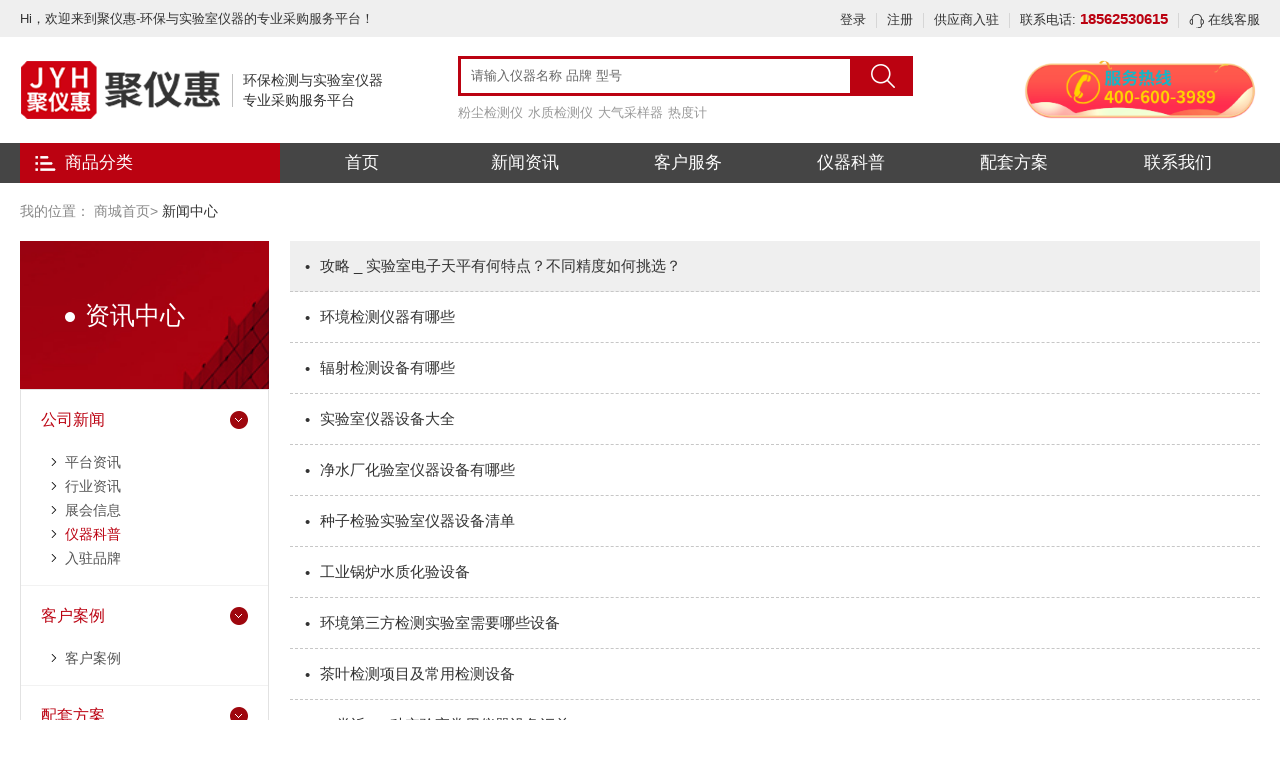

--- FILE ---
content_type: text/html; charset=utf-8
request_url: https://ju1718.com/news/36.html
body_size: 13337
content:
<!DOCTYPE html>
<html>
<head>
    <meta charset="utf-8" />
<meta http-equiv="X-UA-Compatible" content="IE=edge,Chrome=1">
<meta http-equiv="Content-Type" content="text/html; charset=utf-8" />
<title>试验室仪器科普-环保与实验室仪器的百科知识平台_聚仪惠</title>
<meta name="keywords" content="聚仪惠,实验室仪器,环保仪器,仪器商城,仪器平台" />
<meta name="description" content="" />
<link rel="stylesheet" type="text/css" href="/static/layui/css/layui.css" />
<link rel="stylesheet" type="text/css" href="/static/css/swiper.min.css" />
<link rel="stylesheet" type="text/css" href="/static/css/css.css?v=1.3" />


<script src="/static/js/jquery.min.js" type="text/javascript" charset="utf-8"></script>
<script src="/static/js/swiper.min.js" type="text/javascript" charset="utf-8"></script>
<script src="/static/js/common.js" type="text/javascript" charset="utf-8"></script>


<script src="/static/js/fromcommon.js" type="text/javascript" charset="utf-8"></script>
<script src="/static/js/tools.js" type="text/javascript" charset="utf-8"></script>
<script type="text/javascript">
    // borwserRedirect
    (function browserRedirect(){
        var sUserAgent = navigator.userAgent.toLowerCase();
        var bIsIpad = sUserAgent.match(/ipad/i) == 'ipad';
        var bIsIphone = sUserAgent.match(/iphone os/i) == 'iphone os';
        var bIsMidp = sUserAgent.match(/midp/i) == 'midp';
        var bIsUc7 = sUserAgent.match(/rv:1.2.3.4/i) == 'rv:1.2.3.4';
        var bIsUc = sUserAgent.match(/ucweb/i) == 'web';
        var bIsCE = sUserAgent.match(/windows ce/i) == 'windows ce';
        var bIsWM = sUserAgent.match(/windows mobile/i) == 'windows mobile';
        var bIsAndroid = sUserAgent.match(/android/i) == 'android';
        if(bIsIpad || bIsIphone || bIsMidp || bIsUc7 || bIsUc || bIsCE || bIsWM || bIsAndroid ){
            var url = window.location.href;
            if(url.indexOf('www')>=0){
                url = url.replace('www','m');
                window.location.href = url;
            }
            else{
                window.location.href = 'https://m.ju18718.com';
            }

        }
    })();
</script>
    

</head>
<body>
<script>
    var login =0;
</script>
<script src="/static/layui/layui.js" type="text/javascript" charset="utf-8"></script>
    <!--header-->
<header>
    <div class="head-top">
        <div class="w clearfix">
            <a href="/">Hi，欢迎来到聚仪惠-环保与实验室仪器的专业采购服务平台！</a>
            <div class="head-top-right">
                <a href="/login.html">登录</a>
                    <a href="/register.html">注册</a>
                    

                <a href="/join.html" target="">供应商入驻</a>
                <a href="tel:18562530615">联系电话: <strong>18562530615</strong></a>
                <a href="https://tb.53kf.com/code/client/1d47df6f516a5569105a7b9b5bcb7e772/7" target="_blank"><i><img src="/static/images/zxkf.png"/></i> 在线客服</a>
            </div>
        </div>
    </div>
    <div class="head">
        <div class="w clearfix">
            <div class="logo">
                <a href="/">
                    <img src="https://www.ju1718.com/uploadfiles/site/img/20210806/610cad5e567ed.png" alt="聚仪惠logo1" />
                    <div class="logot">
                        <span>环保检测与实验室仪器<br/>专业采购服务平台</span>
                    </div>
                </a>
            </div>

            <div class="fixedmenu">全部商品分类</div>

            <div class="search_box clearfix">
                <div class="main">
                    <div class="head_search">
                        <form method="get" action="/search.html">
                            <input type="text" name="word" id="word" placeholder="请输入仪器名称 品牌 型号 "  value="" class="head_search2">
                            <button type="submit" class="head_search1"></button>
                        </form>
                    </div>

                    <!--关键词-->
                    <div class="search_kw">
                        <a href="/goods.html?word=粉尘检测仪" title="">粉尘检测仪</a><a href="/goods.html?word=水质检测仪" title="">水质检测仪</a><a href="/goods.html?word=大气采样器" title="">大气采样器</a><a href="/goods.html?word=热度计" title="">热度计</a>                    </div>
                </div>
            </div>

            <div class="adv1">
                <a href="/register.html" target="_blank"><img src="/uploadfiles/site/img/20220402/6247af80520c2.gif" /></a>
            </div>

            <div class="head-other">
                <a href="tel:18562530615"><i><img src="/static/images/tel.png"/></i> 服务热线：<strong>18562530615</strong></a>
                <a href="#"><i><img src="/static/images/zxkf.png"/></i> 在线客服</a>
            </div>
        </div>
    </div>
    <div class="nav">
        <div class="w">
            <div class="main clearfix">
                <div class="navmenu">
                    <div class="tit">商品分类</div>
                    <!--下拉-->
                    <div class="menulist">
                        <ul>
                            <li>
                                    <!--左侧一级-->
                                    <div class="nav-item">
                                        <a href="/goods/f6.html" title="">水　　　　污水　　　废水</a>&nbsp;

                                    </div>

                                    <!--右侧二级-->

                                    <div class="nav-warp">
                                        <div class="nav-li">
                                                <div class="t1"><a href="/goods/s7.html" title="">有机物综合指标</a></div>
                                                <div class="t2">
                                                    <a href="/goods/c10.html" title="">COD消解器</a><a href="/goods/c11.html" title="">石墨消解器</a><a href="/goods/c12.html" title="">微波消解仪</a><a href="/goods/c14.html" title="">COD测定仪</a><a href="/goods/c15.html" title="">氨氮测定仪</a><a href="/goods/c16.html" title="">总磷测定仪</a><a href="/goods/c17.html" title="">总氮测定仪</a><a href="/goods/c18.html" title="">红外测油仪</a><a href="/goods/c19.html" title="">常规多参数检测仪</a><a href="/goods/c20.html" title="">BOD测定仪</a><a href="/goods/c21.html" title="">多参数水质分析仪</a><a href="/goods/c22.html" title="">溶解氧仪</a>                                                </div>
                                            </div><div class="nav-li">
                                                <div class="t1"><a href="/goods/s8.html" title="">理化/消毒剂指标</a></div>
                                                <div class="t2">
                                                    <a href="/goods/c24.html" title="">色度仪</a><a href="/goods/c25.html" title="">污泥浓度计</a><a href="/goods/c26.html" title="">悬浮物测定仪</a><a href="/goods/c27.html" title="">PH/ORP测定仪</a><a href="/goods/c28.html" title="">TDS/电导率测定仪</a><a href="/goods/c29.html" title="">余氯/总氯/二氧化氯分析仪</a><a href="/goods/c30.html" title="">臭氧分析仪</a><a href="/goods/c31.html" title="">TOC总有机碳</a><a href="/goods/c780.html" title="">浊度计</a><a href="/goods/c781.html" title="">便携式多参数测定仪</a><a href="/goods/c782.html" title="">在线理化指标</a>                                                </div>
                                            </div><div class="nav-li">
                                                <div class="t1"><a href="/goods/s9.html" title="">水质采样器</a></div>
                                                <div class="t2">
                                                    <a href="/goods/c33.html" title="">水质采样器</a><a href="/goods/c34.html" title="">便携式水样抽滤装置</a>                                                </div>
                                            </div><div class="nav-li">
                                                <div class="t1"><a href="/goods/s40.html" title="">金属/无机非金属/配套</a></div>
                                                <div class="t2">
                                                    <a href="/goods/c70.html" title="">流速流量仪</a><a href="/goods/c71.html" title="">塞氏盘</a><a href="/goods/c72.html" title="">金属指标</a><a href="/goods/c73.html" title="">无机非金属指标</a><a href="/goods/c74.html" title="">水质快速检测箱</a><a href="/goods/c75.html" title="">配套仪器</a>                                                </div>
                                            </div><div class="nav-li">
                                                <div class="t1"><a href="/goods/s42.html" title="">在线仪器</a></div>
                                                <div class="t2">
                                                    <a href="/goods/c76.html" title="">COD/氨氮/总磷/总氮在线监测仪</a><a href="/goods/c77.html" title="">重金属在线监测仪 </a><a href="/goods/c78.html" title="">在线理化指标</a><a href="/goods/c79.html" title="">在线无机非金属</a><a href="/goods/c80.html" title="">河道式浮标监测系统</a><a href="/goods/c81.html" title="">在线微生物检测仪</a>                                                </div>
                                            </div>

                                    </div>
                                </li><li>
                                    <!--左侧一级-->
                                    <div class="nav-item">
                                        <a href="/goods/f47.html" title="">空气　　　废气　　　大气污染源</a>&nbsp;

                                    </div>

                                    <!--右侧二级-->

                                    <div class="nav-warp">
                                        <div class="nav-li">
                                                <div class="t1"><a href="/goods/s48.html" title="">环境监测仪器</a></div>
                                                <div class="t2">
                                                    <a href="/goods/c49.html" title="">环境大气采样器</a><a href="/goods/c82.html" title="">环境颗粒物采样器</a><a href="/goods/c84.html" title="">大气颗粒物综合采样器</a><a href="/goods/c83.html" title="">重金属/氟化物采样器</a><a href="/goods/c85.html" title="">挥发性有机物采样器</a><a href="/goods/c114.html" title="">油气回收检测仪</a><a href="/goods/c86.html" title="">降水降尘采样器</a><a href="/goods/c758.html" title="">便携式总烃/甲烷和非甲烷总烃监测仪</a><a href="/goods/c769.html" title="">氢火焰离子化检测仪</a>                                                </div>
                                            </div><div class="nav-li">
                                                <div class="t1"><a href="/goods/s87.html" title="">固定污染源检测仪器</a></div>
                                                <div class="t2">
                                                    <a href="/goods/c88.html" title="">烟尘烟气测试仪</a><a href="/goods/c647.html" title="">烟尘烟气直读检测仪</a><a href="/goods/c89.html" title="">烟气综合分析仪</a><a href="/goods/c614.html" title="">烟气采样器</a><a href="/goods/c91.html" title="">林格曼黑度计</a><a href="/goods/c615.html" title="">真空箱气袋采样器</a><a href="/goods/c616.html" title="">烟气含湿量</a><a href="/goods/c617.html" title="">烟气流速测试仪</a><a href="/goods/c618.html" title="">烟气汞采样器</a><a href="/goods/c571.html" title="">二噁英采样器</a><a href="/goods/c92.html" title="">配套采样枪/预处理设备</a>                                                </div>
                                            </div><div class="nav-li">
                                                <div class="t1"><a href="/goods/s93.html" title="">流量校准仪器</a></div>
                                                <div class="t2">
                                                    <a href="/goods/c94.html" title="">皂膜流量计</a><a href="/goods/c95.html" title="">孔口流量计</a><a href="/goods/c96.html" title="">综合流量校准仪</a><a href="/goods/c620.html" title="">干式气体流量计</a>                                                </div>
                                            </div><div class="nav-li">
                                                <div class="t1"><a href="/goods/s97.html" title="">油烟/恶臭检测仪</a></div>
                                                <div class="t2">
                                                    <a href="/goods/c98.html" title="">油烟快速检测仪</a><a href="/goods/c621.html" title="">恶臭气体分析仪</a><a href="/goods/c622.html" title="">恶臭气体采样器</a>                                                </div>
                                            </div><div class="nav-li">
                                                <div class="t1"><a href="/goods/s102.html" title="">气体发生器</a></div>
                                                <div class="t2">
                                                    <a href="/goods/c103.html" title="">空气发生器</a><a href="/goods/c104.html" title="">氢气发生器</a><a href="/goods/c105.html" title="">氮气发生器</a><a href="/goods/c106.html" title="">氮氢空一体机</a><a href="/goods/c623.html" title="">空压机</a>                                                </div>
                                            </div><div class="nav-li">
                                                <div class="t1"><a href="/goods/s108.html" title="">机动车检测仪器</a></div>
                                                <div class="t2">
                                                    <a href="/goods/c624.html" title="">烟度计</a><a href="/goods/c111.html" title="">黑烟识别器</a><a href="/goods/c109.html" title="">尾气检测仪</a><a href="/goods/c112.html" title="">机动车性能检测仪</a>                                                </div>
                                            </div><div class="nav-li">
                                                <div class="t1"><a href="/goods/s113.html" title="">其他仪器</a></div>
                                                <div class="t2">
                                                    <a href="/goods/c115.html" title="">移动电源</a><a href="/goods/c626.html" title="">环境采样器耗材/配件</a><a href="/goods/c116.html" title="">动态气体配气仪</a><a href="/goods/c117.html" title="">粉尘采样器检定装置</a><a href="/goods/c118.html" title="">雨量计</a>                                                </div>
                                            </div>

                                    </div>
                                </li><li>
                                    <!--左侧一级-->
                                    <div class="nav-item">
                                        <a href="/goods/f60.html" title="">土壤　　　固废</a>&nbsp;

                                    </div>

                                    <!--右侧二级-->

                                    <div class="nav-warp">
                                        <div class="nav-li">
                                                <div class="t1"><a href="/goods/s120.html" title="">土壤前处理设备</a></div>
                                                <div class="t2">
                                                    <a href="/goods/c121.html" title="">土壤/污泥采样器</a><a href="/goods/c122.html" title="">球磨机</a><a href="/goods/c775.html" title="">研磨仪</a><a href="/goods/c776.html" title="">粉碎机</a><a href="/goods/c777.html" title="">振动筛</a><a href="/goods/c124.html" title="">土壤消解</a><a href="/goods/c125.html" title="">土壤干燥</a><a href="/goods/c126.html" title="">土壤溶液混合器</a><a href="/goods/c487.html" title="">控温消煮炉</a>                                                </div>
                                            </div><div class="nav-li">
                                                <div class="t1"><a href="/goods/s127.html" title="">土壤养分检测仪</a></div>
                                                <div class="t2">
                                                    <a href="/goods/c128.html" title="">便携式土壤养分速测仪</a><a href="/goods/c129.html" title="">多通道土壤养分速测仪</a><a href="/goods/c130.html" title="">高智能土肥检测仪</a><a href="/goods/c131.html" title="">土壤有机碳检测仪</a>                                                </div>
                                            </div><div class="nav-li">
                                                <div class="t1"><a href="/goods/s132.html" title="">土壤墒情检测仪</a></div>
                                                <div class="t2">
                                                    <a href="/goods/c134.html" title="">土壤水分检测仪</a><a href="/goods/c135.html" title="">多功能土壤检测仪</a><a href="/goods/c137.html" title="">土壤张力计</a><a href="/goods/c139.html" title="">土壤酸度检测仪</a><a href="/goods/c140.html" title="">土壤温度检测仪</a><a href="/goods/c141.html" title="">土壤盐分检测仪</a><a href="/goods/c143.html" title="">土壤氧化还原电位仪</a><a href="/goods/c145.html" title="">土壤硬度/紧实度检测仪</a><a href="/goods/c147.html" title="">土壤重金属检测仪</a>                                                </div>
                                            </div><div class="nav-li">
                                                <div class="t1"><a href="/goods/s148.html" title="">土壤物理学设备</a></div>
                                                <div class="t2">
                                                    <a href="/goods/c149.html" title="">土壤液塑限联合测定仪</a><a href="/goods/c150.html" title="">土壤无核密度仪</a><a href="/goods/c151.html" title="">地基承载力现场检测仪</a><a href="/goods/c152.html" title="">土壤相对密度仪</a><a href="/goods/c153.html" title="">土壤贯入阻力仪</a><a href="/goods/c154.html" title="">土壤电阻率仪</a><a href="/goods/c155.html" title="">土壤热特性分析仪</a><a href="/goods/c156.html" title="">土壤容重测定仪</a><a href="/goods/c157.html" title="">土壤渗透仪</a><a href="/goods/c158.html" title="">土壤膨胀仪</a><a href="/goods/c159.html" title="">土壤电导率仪</a>                                                </div>
                                            </div><div class="nav-li">
                                                <div class="t1"><a href="/goods/s160.html" title="">土壤分析仪器</a></div>
                                                <div class="t2">
                                                    <a href="/goods/c161.html" title="">离子色谱仪</a><a href="/goods/c162.html" title="">离子色谱柱</a><a href="/goods/c164.html" title="">电感耦合等离子发射光谱仪</a><a href="/goods/c166.html" title="">自记录土壤含氧量测定仪</a><a href="/goods/c168.html" title="">土壤团粒结构分析仪</a>                                                </div>
                                            </div><div class="nav-li">
                                                <div class="t1"><a href="/goods/s497.html" title="">智慧农业物联网系统</a></div>
                                                <div class="t2">
                                                    <a href="/goods/c498.html" title="">智慧农业监控系统</a><a href="/goods/c499.html" title="">水肥一体化智能控制系统</a><a href="/goods/c500.html" title="">农业物联网综合管理系统</a><a href="/goods/c501.html" title="">叶片图像分析仪</a>                                                </div>
                                            </div>

                                    </div>
                                </li><li>
                                    <!--左侧一级-->
                                    <div class="nav-item">
                                        <a href="/goods/f672.html" title="">噪声　　　振动　　　辐射</a>&nbsp;

                                    </div>

                                    <!--右侧二级-->

                                    <div class="nav-warp">
                                        <div class="nav-li">
                                                <div class="t1"><a href="/goods/s673.html" title="">声级计</a></div>
                                                <div class="t2">
                                                    <a href="/goods/c674.html" title="">噪声检测仪</a><a href="/goods/c676.html" title="">防爆噪声检测仪</a><a href="/goods/c677.html" title="">个人声暴露计</a><a href="/goods/c678.html" title="">声级校准器</a>                                                </div>
                                            </div><div class="nav-li">
                                                <div class="t1"><a href="/goods/s675.html" title="">振动检测仪</a></div>
                                                <div class="t2">
                                                    <a href="/goods/c679.html" title="">振动检测仪</a><a href="/goods/c680.html" title="">手传振动检测仪</a><a href="/goods/c681.html" title="">振动校准器</a>                                                </div>
                                            </div><div class="nav-li">
                                                <div class="t1"><a href="/goods/s682.html" title="">电离辐射检测仪</a></div>
                                                <div class="t2">
                                                    <a href="/goods/c683.html" title="">个人剂量报警仪</a><a href="/goods/c684.html" title="">хγ辐射检测仪</a><a href="/goods/c685.html" title="">表面αβ检测仪</a><a href="/goods/c686.html" title="">测氡仪</a><a href="/goods/c691.html" title="">低本底αβ测量仪</a><a href="/goods/c692.html" title="">微波漏能检测仪</a><a href="/goods/c693.html" title="">场强仪</a><a href="/goods/c694.html" title="">便携式核素识别仪</a>                                                </div>
                                            </div><div class="nav-li">
                                                <div class="t1"><a href="/goods/s687.html" title="">电磁辐射检测仪</a></div>
                                                <div class="t2">
                                                    <a href="/goods/c688.html" title="">工频电磁辐射检测仪</a><a href="/goods/c689.html" title="">射频电磁辐射检测仪</a>                                                </div>
                                            </div><div class="nav-li">
                                                <div class="t1"><a href="/goods/s759.html" title="">射频测试仪器</a></div>
                                                <div class="t2">
                                                    <a href="/goods/c760.html" title="">信号频谱分析仪</a>                                                </div>
                                            </div>

                                    </div>
                                </li><li>
                                    <!--左侧一级-->
                                    <div class="nav-item">
                                        <a href="/goods/f61.html" title="">职业卫生　公共卫生　洁净空间</a>&nbsp;

                                    </div>

                                    <!--右侧二级-->

                                    <div class="nav-warp">
                                        <div class="nav-li">
                                                <div class="t1"><a href="/goods/s169.html" title="">粉尘采样设备</a></div>
                                                <div class="t2">
                                                    <a href="/goods/c176.html" title="">粉尘采样器</a><a href="/goods/c177.html" title="">防爆粉尘采样器</a><a href="/goods/c178.html" title="">尘毒采样器</a><a href="/goods/c179.html" title="">其他品牌采样器</a><a href="/goods/c180.html" title="">除静电器</a><a href="/goods/c181.html" title="">采样耗材</a>                                                </div>
                                            </div><div class="nav-li">
                                                <div class="t1"><a href="/goods/s170.html" title="">空气采样设备</a></div>
                                                <div class="t2">
                                                    <a href="/goods/c182.html" title="">气体采样器</a><a href="/goods/c183.html" title="">防爆气体采样器</a>                                                </div>
                                            </div><div class="nav-li">
                                                <div class="t1"><a href="/goods/s171.html" title="">洁净环境</a></div>
                                                <div class="t2">
                                                    <a href="/goods/c184.html" title="">微生物浮游菌采样器</a><a href="/goods/c185.html" title="">尘埃粒子计数器</a><a href="/goods/c187.html" title="">新风量检测仪</a><a href="/goods/c188.html" title="">定量采样机器人</a><a href="/goods/c189.html" title="">微环境检测仪</a>                                                </div>
                                            </div><div class="nav-li">
                                                <div class="t1"><a href="/goods/s173.html" title="">光学测量仪器</a></div>
                                                <div class="t2">
                                                    <a href="/goods/c194.html" title="">折光仪</a><a href="/goods/c195.html" title="">旋光仪</a><a href="/goods/c196.html" title="">熔点仪</a><a href="/goods/c197.html" title="">盐度计</a><a href="/goods/c198.html" title="">糖度计</a><a href="/goods/c200.html" title="">色差仪</a><a href="/goods/c201.html" title="">光泽度仪</a><a href="/goods/c202.html" title="">标准光源箱/对色灯箱</a><a href="/goods/c203.html" title="">便携式粗糙度仪</a><a href="/goods/c506.html" title="">分光测色仪</a><a href="/goods/c634.html" title="">雾度计</a><a href="/goods/c636.html" title="">折射仪</a><a href="/goods/c637.html" title="">酸度计</a><a href="/goods/c656.html" title="">透光率仪</a>                                                </div>
                                            </div><div class="nav-li">
                                                <div class="t1"><a href="/goods/s174.html" title="">物性检测仪器</a></div>
                                                <div class="t2">
                                                    <a href="/goods/c204.html" title="">粘度计</a><a href="/goods/c638.html" title="">密度计</a><a href="/goods/c639.html" title="">表面/界面张力仪</a><a href="/goods/c640.html" title="">比表面及孔径分析仪</a><a href="/goods/c641.html" title="">固体/粉末表面分析仪</a><a href="/goods/c642.html" title="">流变仪</a>                                                </div>
                                            </div><div class="nav-li">
                                                <div class="t1"><a href="/goods/s175.html" title="">物理因素</a></div>
                                                <div class="t2">
                                                    <a href="/goods/c205.html" title="">辐射热计</a><a href="/goods/c207.html" title="">空盒气压表</a><a href="/goods/c208.html" title="">紫外辐照计</a><a href="/goods/c209.html" title="">数字照度计</a><a href="/goods/c210.html" title="">压力/压差</a><a href="/goods/c211.html" title="">温湿度计</a><a href="/goods/c212.html" title="">亮度计</a><a href="/goods/c213.html" title="">风速风向</a><a href="/goods/c214.html" title="">肺通气量仪</a><a href="/goods/c215.html" title="">WBGT热指数仪</a>                                                </div>
                                            </div>

                                    </div>
                                </li><li>
                                    <!--左侧一级-->
                                    <div class="nav-item">
                                        <a href="/goods/f64.html" title="">农业　　　食品安全</a>&nbsp;

                                    </div>

                                    <!--右侧二级-->

                                    <div class="nav-warp">
                                        <div class="nav-li">
                                                <div class="t1"><a href="/goods/s273.html" title="">食品安全检测仪</a></div>
                                                <div class="t2">
                                                    <a href="/goods/c277.html" title="">多功能食品安全检测仪</a><a href="/goods/c278.html" title="">一体化食品安全检测仪</a><a href="/goods/c279.html" title="">食品添加剂检测仪</a><a href="/goods/c280.html" title="">食用油检测仪</a><a href="/goods/c281.html" title="">重金属检测仪</a><a href="/goods/c282.html" title="">蜂蜜检测仪</a><a href="/goods/c283.html" title="">真菌毒素检测仪</a><a href="/goods/c284.html" title="">食品安全检测箱</a><a href="/goods/c285.html" title="">样品前处理检测仪</a><a href="/goods/c286.html" title="">全自动食品安全检测仪</a><a href="/goods/c287.html" title="">病害肉检测仪</a><a href="/goods/c288.html" title="">瘦肉精检测仪</a><a href="/goods/c289.html" title="">胶体金（兽药）检测仪</a>                                                </div>
                                            </div><div class="nav-li">
                                                <div class="t1"><a href="/goods/s274.html" title="">农药残留检测仪</a></div>
                                                <div class="t2">
                                                    <a href="/goods/c291.html" title="">便携式农药残留检测箱</a><a href="/goods/c292.html" title="">台式农药残留检测仪</a><a href="/goods/c293.html" title="">全自动农药残留检测仪</a>                                                </div>
                                            </div><div class="nav-li">
                                                <div class="t1"><a href="/goods/s276.html" title="">粮油/种子检测仪</a></div>
                                                <div class="t2">
                                                    <a href="/goods/c306.html" title="">面粉类测定仪</a><a href="/goods/c307.html" title="">稻谷类检测仪</a><a href="/goods/c308.html" title="">粮油类检测仪</a><a href="/goods/c309.html" title="">种子检测仪</a><a href="/goods/c310.html" title="">配套仪器</a><a href="/goods/c635.html" title="">煎炸油测定仪</a>                                                </div>
                                            </div><div class="nav-li">
                                                <div class="t1"><a href="/goods/s474.html" title="">植物生理检测仪</a></div>
                                                <div class="t2">
                                                    <a href="/goods/c475.html" title="">植物光合仪</a><a href="/goods/c476.html" title="">植物水势仪</a><a href="/goods/c477.html" title="">植物病害</a><a href="/goods/c478.html" title="">植物茎秆强度仪</a><a href="/goods/c479.html" title="">冠层分析仪</a><a href="/goods/c480.html" title="">根系分析仪</a><a href="/goods/c481.html" title="">果蔬呼吸仪</a><a href="/goods/c482.html" title="">叶片温度仪</a><a href="/goods/c483.html" title="">叶片湿度仪</a><a href="/goods/c484.html" title="">叶绿素仪</a><a href="/goods/c485.html" title="">叶面积仪</a><a href="/goods/c486.html" title="">叶片厚度仪</a>                                                </div>
                                            </div><div class="nav-li">
                                                <div class="t1"><a href="/goods/s778.html" title="">微生物检测设备</a></div>
                                                <div class="t2">
                                                    <a href="/goods/c779.html" title="">微生物限度检测仪</a>                                                </div>
                                            </div>

                                    </div>
                                </li><li>
                                    <!--左侧一级-->
                                    <div class="nav-item">
                                        <a href="/goods/f67.html" title="">实验室常用设备</a>&nbsp;

                                    </div>

                                    <!--右侧二级-->

                                    <div class="nav-warp">
                                        <div class="nav-li">
                                                <div class="t1"><a href="/goods/s367.html" title="">样品前处理仪器</a></div>
                                                <div class="t2">
                                                    <a href="/goods/c375.html" title="">水质硫化物酸化吹气仪</a><a href="/goods/c376.html" title="">固相萃取装置</a><a href="/goods/c377.html" title="">超声波提取机</a><a href="/goods/c378.html" title="">索氏提取器/脂肪测定仪  </a><a href="/goods/c379.html" title=""> 超声波处理器/超声波萃取仪</a><a href="/goods/c380.html" title="">液液萃取仪</a><a href="/goods/c669.html" title="">溶剂萃取仪</a><a href="/goods/c468.html" title="">氮吹仪</a>                                                </div>
                                            </div><div class="nav-li">
                                                <div class="t1"><a href="/goods/s368.html" title="">实验室配套仪器</a></div>
                                                <div class="t2">
                                                    <a href="/goods/c383.html" title="">循环水多用真空泵</a><a href="/goods/c384.html" title="">无油真空泵</a><a href="/goods/c386.html" title="">菌落计数器</a>                                                </div>
                                            </div><div class="nav-li">
                                                <div class="t1"><a href="/goods/s369.html" title="">清洗/消毒设备</a></div>
                                                <div class="t2">
                                                    <a href="/goods/c390.html" title="">洗瓶机</a>                                                </div>
                                            </div><div class="nav-li">
                                                <div class="t1"><a href="/goods/s370.html" title="">制冷/加热/干燥设备</a></div>
                                                <div class="t2">
                                                    <a href="/goods/c395.html" title="">冷冻干燥机</a><a href="/goods/c396.html" title="">冷却循环机</a><a href="/goods/c653.html" title="">制冷板</a><a href="/goods/c398.html" title="">干式恒温器/金属浴</a><a href="/goods/c399.html" title="">电热鼓风干燥箱</a><a href="/goods/c400.html" title="">真空干燥箱</a><a href="/goods/c401.html" title="">热空气消毒箱</a><a href="/goods/c402.html" title="">马弗炉/箱式电阻炉</a><a href="/goods/c403.html" title="">实验室除湿机</a><a href="/goods/c404.html" title="">水浴锅</a><a href="/goods/c405.html" title="">油浴锅</a><a href="/goods/c406.html" title="">低温恒温槽</a><a href="/goods/c408.html" title="">电热套</a><a href="/goods/c409.html" title="">恒温水箱</a><a href="/goods/c411.html" title="">玻璃仪器气流烘干器</a><a href="/goods/c413.html" title="">加热板</a><a href="/goods/c414.html" title="">其他设备</a>                                                </div>
                                            </div><div class="nav-li">
                                                <div class="t1"><a href="/goods/s371.html" title="">混合/分散/均质设备</a></div>
                                                <div class="t2">
                                                    <a href="/goods/c415.html" title="">电动搅拌器</a><a href="/goods/c416.html" title="">磁力搅拌器</a><a href="/goods/c417.html" title="">多功能搅拌器</a><a href="/goods/c418.html" title="">分散机</a><a href="/goods/c419.html" title="">匀浆机</a><a href="/goods/c420.html" title="">旋涡混合器</a><a href="/goods/c421.html" title="">无菌均质器</a>                                                </div>
                                            </div><div class="nav-li">
                                                <div class="t1"><a href="/goods/s372.html" title="">纯化/合成设备</a></div>
                                                <div class="t2">
                                                    <a href="/goods/c424.html" title="">超纯水机</a><a href="/goods/c425.html" title="">旋转蒸发仪</a><a href="/goods/c426.html" title="">蒸馏器</a><a href="/goods/c430.html" title="">反应釜</a><a href="/goods/c670.html" title="">酸纯化器</a>                                                </div>
                                            </div><div class="nav-li">
                                                <div class="t1"><a href="/goods/s374.html" title="">培养箱</a></div>
                                                <div class="t2">
                                                    <a href="/goods/c431.html" title="">恒温恒湿称重系统</a><a href="/goods/c436.html" title="">微生物培养箱</a><a href="/goods/c438.html" title="">隔水式恒温培养箱</a><a href="/goods/c439.html" title="">人工气候箱</a><a href="/goods/c440.html" title="">光照培养箱</a><a href="/goods/c441.html" title="">干燥箱系列</a><a href="/goods/c443.html" title="">恒温恒湿培养箱</a>                                                </div>
                                            </div><div class="nav-li">
                                                <div class="t1"><a href="/goods/s373.html" title="">试验箱</a></div>
                                                <div class="t2">
                                                    <a href="/goods/c445.html" title="">高低温试验箱</a><a href="/goods/c446.html" title="">高低温湿热试验箱</a><a href="/goods/c447.html" title="">高低温交变试验箱</a><a href="/goods/c448.html" title="">高低温交变湿热试验箱</a><a href="/goods/c449.html" title="">盐雾试验箱</a><a href="/goods/c450.html" title="">老化试验箱</a><a href="/goods/c451.html" title="">防尘试验箱</a><a href="/goods/c452.html" title="">防水试验箱</a><a href="/goods/c453.html" title="">其他试验箱</a>                                                </div>
                                            </div><div class="nav-li">
                                                <div class="t1"><a href="/goods/s557.html" title="">静电纺织设备</a></div>
                                                <div class="t2">
                                                    <a href="/goods/c558.html" title="">电纺设备</a>                                                </div>
                                            </div>

                                    </div>
                                </li><li>
                                    <!--左侧一级-->
                                    <div class="nav-item">
                                        <a href="/goods/f62.html" title="">安监检测　安全防护　煤矿安全</a>&nbsp;

                                    </div>

                                    <!--右侧二级-->

                                    <div class="nav-warp">
                                        <div class="nav-li">
                                                <div class="t1"><a href="/goods/s237.html" title=""> 便携式粉尘检测|颗粒物检测仪</a></div>
                                                <div class="t2">
                                                    <a href="/goods/c243.html" title="">PM2.5检测仪</a><a href="/goods/c242.html" title="">多功能粉尘检测仪</a><a href="/goods/c220.html" title="">防爆粉尘检测仪</a><a href="/goods/c245.html" title="">直读式烟尘检测仪</a><a href="/goods/c248.html" title="">进口粉尘检测仪</a>                                                </div>
                                            </div><div class="nav-li">
                                                <div class="t1"><a href="/goods/s701.html" title="">便携式气体检测仪</a></div>
                                                <div class="t2">
                                                    <a href="/goods/c704.html" title="">复合气体检测仪</a><a href="/goods/c705.html" title="">可燃气体EX</a><a href="/goods/c706.html" title="">臭氧O3</a><a href="/goods/c707.html" title="">氧气O2</a><a href="/goods/c708.html" title="">一氧化碳CO</a><a href="/goods/c709.html" title="">二氧化碳CO2</a><a href="/goods/c710.html" title="">硫化氢H2S</a><a href="/goods/c711.html" title="">氨气NH3</a><a href="/goods/c712.html" title="">VOC检测仪</a><a href="/goods/c713.html" title="">甲醛CH2O</a><a href="/goods/c714.html" title="">氯气CL2</a>                                                </div>
                                            </div><div class="nav-li">
                                                <div class="t1"><a href="/goods/s702.html" title="">固定式气体检测仪 </a></div>
                                                <div class="t2">
                                                    <a href="/goods/c715.html" title="">固定式复合气体检测仪</a><a href="/goods/c716.html" title="">可燃气体EX</a><a href="/goods/c717.html" title="">氧气O2</a><a href="/goods/c718.html" title="">一氧化碳CO</a><a href="/goods/c719.html" title="">二氧化碳CO2</a><a href="/goods/c720.html" title="">硫化氢H2S</a><a href="/goods/c721.html" title="">氨气NH3</a><a href="/goods/c722.html" title="">一氧化氮NO</a><a href="/goods/c723.html" title="">甲醛CH2O</a>                                                </div>
                                            </div><div class="nav-li">
                                                <div class="t1"><a href="/goods/s703.html" title="">气体分析仪</a></div>
                                                <div class="t2">
                                                    <a href="/goods/c724.html" title="">不分光红外CO/CO2分析仪</a><a href="/goods/c725.html" title="">复合气体分析仪</a><a href="/goods/c726.html" title="">甲醛CH2O分析仪</a><a href="/goods/c727.html" title="">便携式氧气O2分析仪</a><a href="/goods/c728.html" title="">硫化氢H2S分析仪</a><a href="/goods/c729.html" title="">二氧化硫SO2分析仪</a><a href="/goods/c730.html" title="">VOC气体分析仪</a>                                                </div>
                                            </div><div class="nav-li">
                                                <div class="t1"><a href="/goods/s734.html" title="">进口品牌气体检测仪</a></div>
                                                <div class="t2">
                                                    <a href="/goods/c735.html" title="">英国凯恩</a><a href="/goods/c736.html" title="">德国德图</a><a href="/goods/c737.html" title="">霍尼韦尔</a><a href="/goods/c738.html" title="">日本新宇宙</a><a href="/goods/c739.html" title="">美国2B</a><a href="/goods/c740.html" title="">美国ECO</a><a href="/goods/c741.html" title="">日本理研</a><a href="/goods/c742.html" title="">美国盟莆安</a><a href="/goods/c743.html" title="">美国英思科</a><a href="/goods/c744.html" title="">梅思安</a><a href="/goods/c745.html" title="">德国德尔格</a><a href="/goods/c746.html" title="">加拿大BW</a><a href="/goods/c747.html" title="">美国华瑞</a>                                                </div>
                                            </div><div class="nav-li">
                                                <div class="t1"><a href="/goods/s731.html" title="">其他类型气体检测仪</a></div>
                                                <div class="t2">
                                                    <a href="/goods/c732.html" title="">空气质量检测仪</a><a href="/goods/c733.html" title="">呼出酒精检测仪</a><a href="/goods/c754.html" title="">矿用气体检测仪</a><a href="/goods/c755.html" title="">高温固定式探测器</a><a href="/goods/c756.html" title="">便携式露点仪</a><a href="/goods/c757.html" title="">气体传感器</a>                                                </div>
                                            </div><div class="nav-li">
                                                <div class="t1"><a href="/goods/s748.html" title="">安全防护</a></div>
                                                <div class="t2">
                                                    <a href="/goods/c749.html" title="">头部防护</a><a href="/goods/c750.html" title="">眼部防护</a><a href="/goods/c752.html" title="">呼吸防护</a><a href="/goods/c753.html" title="">足部防护</a>                                                </div>
                                            </div><div class="nav-li">
                                                <div class="t1"><a href="/goods/s218.html" title="">工业成像</a></div>
                                                <div class="t2">
                                                    <a href="/goods/c226.html" title="">工业内窥镜</a><a href="/goods/c227.html" title="">声学成像仪</a>                                                </div>
                                            </div><div class="nav-li">
                                                <div class="t1"><a href="/goods/s219.html" title="">光电测绘仪器</a></div>
                                                <div class="t2">
                                                    <a href="/goods/c229.html" title="">激光测距仪</a><a href="/goods/c230.html" title="">测高仪</a><a href="/goods/c231.html" title="">圆度计</a><a href="/goods/c232.html" title="">激光水平仪</a><a href="/goods/c233.html" title="">GPS测亩仪</a><a href="/goods/c234.html" title="">全站仪</a><a href="/goods/c235.html" title="">经纬仪</a><a href="/goods/c236.html" title="">水准仪</a><a href="/goods/c655.html" title="">测厚仪</a><a href="/goods/c569.html" title="">电气测试</a>                                                </div>
                                            </div><div class="nav-li">
                                                <div class="t1"><a href="/goods/s216.html" title="">防爆仪器</a></div>
                                                <div class="t2">
                                                    <a href="/goods/c221.html" title="">在线防爆粉尘监测仪</a><a href="/goods/c668.html" title="">瓦斯解析仪</a><a href="/goods/c770.html" title="">防爆手机</a><a href="/goods/c771.html" title="">防爆摄像机</a><a href="/goods/c772.html" title="">防爆相机</a>                                                </div>
                                            </div><div class="nav-li">
                                                <div class="t1"><a href="/goods/s217.html" title="">其他检测仪器</a></div>
                                                <div class="t2">
                                                    <a href="/goods/c222.html" title="">GPS检测仪</a><a href="/goods/c223.html" title="">手持式检测记录仪</a><a href="/goods/c224.html" title="">检测记录终端</a><a href="/goods/c225.html" title="">移动检测箱</a>                                                </div>
                                            </div><div class="nav-li">
                                                <div class="t1"><a href="/goods/s238.html" title="">粒度分析仪</a></div>
                                                <div class="t2">
                                                    <a href="/goods/c249.html" title="">粒度分析仪</a><a href="/goods/c250.html" title="">颗粒强度测定仪</a><a href="/goods/c553.html" title="">配套仪器</a><a href="/goods/c246.html" title="">粉尘分散度测试仪</a><a href="/goods/c247.html" title="">颗粒计数器</a>                                                </div>
                                            </div>

                                    </div>
                                </li><li>
                                    <!--左侧一级-->
                                    <div class="nav-item">
                                        <a href="/goods/f66.html" title="">分析仪器　光谱/色谱/质谱</a>&nbsp;

                                    </div>

                                    <!--右侧二级-->

                                    <div class="nav-warp">
                                        <div class="nav-li">
                                                <div class="t1"><a href="/goods/s335.html" title="">光谱仪器</a></div>
                                                <div class="t2">
                                                    <a href="/goods/c340.html" title="">可见分光光度计</a><a href="/goods/c341.html" title="">紫外分光光度计</a><a href="/goods/c342.html" title="">超微量紫外可见分光光度计</a><a href="/goods/c343.html" title="">红外分光光度计</a><a href="/goods/c347.html" title="">火焰光度计</a>                                                </div>
                                            </div><div class="nav-li">
                                                <div class="t1"><a href="/goods/s336.html" title="">光学仪器</a></div>
                                                <div class="t2">
                                                    <a href="/goods/c349.html" title="">金相显微镜</a><a href="/goods/c350.html" title="">体视显微镜</a><a href="/goods/c351.html" title="">荧光显微镜</a>                                                </div>
                                            </div><div class="nav-li">
                                                <div class="t1"><a href="/goods/s337.html" title="">元素分析</a></div>
                                                <div class="t2">
                                                    <a href="/goods/c352.html" title="">测汞仪</a><a href="/goods/c353.html" title="">凯氏定氮仪</a><a href="/goods/c354.html" title="">石油化工分析仪 </a>                                                </div>
                                            </div><div class="nav-li">
                                                <div class="t1"><a href="/goods/s338.html" title="">色谱/质谱仪器</a></div>
                                                <div class="t2">
                                                    <a href="/goods/c355.html" title="">气相色谱仪</a><a href="/goods/c357.html" title="">液相色谱仪</a><a href="/goods/c358.html" title="">离子色谱仪</a><a href="/goods/c666.html" title="">薄层色谱仪</a><a href="/goods/c667.html" title="">制备液相色谱</a><a href="/goods/c359.html" title="">AOX有机卤素燃烧炉</a><a href="/goods/c360.html" title="">顶空进样器</a><a href="/goods/c361.html" title="">热解析仪</a><a href="/goods/c362.html" title="">气相色相质谱联用仪</a><a href="/goods/c363.html" title="">老化仪</a><a href="/goods/c364.html" title="">生物质谱仪</a><a href="/goods/c570.html" title="">吹扫捕集</a>                                                </div>
                                            </div><div class="nav-li">
                                                <div class="t1"><a href="/goods/s339.html" title="">测量计量仪器</a></div>
                                                <div class="t2">
                                                    <a href="/goods/c365.html" title="">天平</a><a href="/goods/c366.html" title="">衡器/秤</a>                                                </div>
                                            </div>

                                    </div>
                                </li><li>
                                    <!--左侧一级-->
                                    <div class="nav-item">
                                        <a href="/goods/f68.html" title="">行业仪器　在线监测　净化治理</a>&nbsp;

                                    </div>

                                    <!--右侧二级-->

                                    <div class="nav-warp">
                                        <div class="nav-li">
                                                <div class="t1"><a href="/goods/s454.html" title="">建筑工程检测仪器</a></div>
                                                <div class="t2">
                                                    <a href="/goods/c455.html" title="">钢筋保护层</a><a href="/goods/c456.html" title="">混凝土检测仪</a><a href="/goods/c457.html" title="">基桩检测仪</a><a href="/goods/c458.html" title="">楼板检测仪</a><a href="/goods/c459.html" title="">拉拔检测仪</a><a href="/goods/c460.html" title="">砌体结构检测仪</a><a href="/goods/c461.html" title="">行业测温仪</a><a href="/goods/c462.html" title="">土木放线测量仪器</a>                                                </div>
                                            </div><div class="nav-li">
                                                <div class="t1"><a href="/goods/s509.html" title="">在线粉尘浓度检测仪</a></div>
                                                <div class="t2">
                                                    <a href="/goods/c510.html" title="">布袋检漏仪</a><a href="/goods/c511.html" title="">车间粉尘浓度传感器</a>                                                </div>
                                            </div><div class="nav-li">
                                                <div class="t1"><a href="/goods/s512.html" title="">土壤大气环境监测</a></div>
                                                <div class="t2">
                                                    <a href="/goods/c513.html" title="">扬尘监测</a><a href="/goods/c514.html" title="">负氧离子监测</a><a href="/goods/c515.html" title="">空气微站</a><a href="/goods/c516.html" title="">农业气象站</a><a href="/goods/c517.html" title="">土壤在线监测系统</a>                                                </div>
                                            </div><div class="nav-li">
                                                <div class="t1"><a href="/goods/s518.html" title="">油烟监测</a></div>
                                                <div class="t2">
                                                    <a href="/goods/c519.html" title="">在线油烟监测仪</a>                                                </div>
                                            </div><div class="nav-li">
                                                <div class="t1"><a href="/goods/s520.html" title="">污染源在线监测</a></div>
                                                <div class="t2">
                                                    <a href="/goods/c521.html" title="">VOC在线监测</a><a href="/goods/c522.html" title="">超低烟尘</a><a href="/goods/c523.html" title="">氨逃逸</a><a href="/goods/c524.html" title="">CEMS配件</a>                                                </div>
                                            </div><div class="nav-li">
                                                <div class="t1"><a href="/goods/s525.html" title="">焊烟净化器</a></div>
                                                <div class="t2">
                                                    <a href="/goods/c531.html" title="">单臂焊烟净化器</a><a href="/goods/c532.html" title="">双臂焊烟净化器</a><a href="/goods/c533.html" title="">中央焊烟净化系统</a>                                                </div>
                                            </div><div class="nav-li">
                                                <div class="t1"><a href="/goods/s526.html" title="">打磨除尘工作台</a></div>
                                                <div class="t2">
                                                    <a href="/goods/c534.html" title="">封闭式除尘工作台</a><a href="/goods/c535.html" title="">开放式除尘工作台</a>                                                </div>
                                            </div><div class="nav-li">
                                                <div class="t1"><a href="/goods/s527.html" title="">油烟净化器</a></div>
                                                <div class="t2">
                                                    <a href="/goods/c536.html" title="">餐饮油烟净化器</a><a href="/goods/c537.html" title="">工业油雾净化器</a><a href="/goods/c538.html" title="">中央油烟净化系统</a>                                                </div>
                                            </div><div class="nav-li">
                                                <div class="t1"><a href="/goods/s528.html" title="">废气净化</a></div>
                                                <div class="t2">
                                                    <a href="/goods/c539.html" title="">光催化氧化设备</a><a href="/goods/c540.html" title="">活性炭吸附设备</a>                                                </div>
                                            </div><div class="nav-li">
                                                <div class="t1"><a href="/goods/s783.html" title="">石油化工分析仪</a></div>
                                                <div class="t2">
                                                    <a href="/goods/c784.html" title="">石油化工分析仪</a>                                                </div>
                                            </div><div class="nav-li">
                                                <div class="t1"><a href="/goods/s529.html" title="">除尘降尘系统</a></div>
                                                <div class="t2">
                                                    <a href="/goods/c541.html" title="">滤筒式除尘器</a><a href="/goods/c542.html" title="">布袋除尘器</a><a href="/goods/c543.html" title="">雾炮</a><a href="/goods/c544.html" title="">喷淋系统</a>                                                </div>
                                            </div><div class="nav-li">
                                                <div class="t1"><a href="/goods/s530.html" title="">除尘设备配件</a></div>
                                                <div class="t2">
                                                    <a href="/goods/c545.html" title="">滤筒</a><a href="/goods/c546.html" title="">吸气臂</a><a href="/goods/c547.html" title="">布袋</a><a href="/goods/c548.html" title="">活性炭</a>                                                </div>
                                            </div>

                                    </div>
                                </li><li>
                                    <!--左侧一级-->
                                    <div class="nav-item">
                                        <a href="/goods/f69.html" title="">配品配件　试剂耗材　其他 </a>&nbsp;

                                    </div>

                                    <!--右侧二级-->

                                    <div class="nav-warp">
                                        <div class="nav-li">
                                                <div class="t1"><a href="/goods/s463.html" title="">试剂检测卡</a></div>
                                                <div class="t2">
                                                    <a href="/goods/c464.html" title="">农药残留试剂</a><a href="/goods/c465.html" title="">食品安全试剂</a><a href="/goods/c466.html" title="">胶体金（兽药）检测卡</a>                                                </div>
                                            </div><div class="nav-li">
                                                <div class="t1"><a href="/goods/s549.html" title="">粒度分析配件</a></div>
                                                <div class="t2">
                                                    <a href="/goods/c550.html" title="">标油标样</a><a href="/goods/c551.html" title="">取样容器</a><a href="/goods/c552.html" title="">采样钢瓶</a><a href="/goods/c554.html" title="">颗粒度耗材</a>                                                </div>
                                            </div><div class="nav-li">
                                                <div class="t1"><a href="/goods/s559.html" title="">移液/分液</a></div>
                                                <div class="t2">
                                                    <a href="/goods/c560.html" title="">电动移液器</a><a href="/goods/c561.html" title="">手动移液器</a><a href="/goods/c562.html" title="">多功能移液器</a><a href="/goods/c563.html" title="">助吸器</a><a href="/goods/c564.html" title="">瓶口分液器</a><a href="/goods/c565.html" title="">移液器配件</a><a href="/goods/c566.html" title="">滴定器</a><a href="/goods/c567.html" title="">分配器</a><a href="/goods/c568.html" title="">吸液器</a>                                                </div>
                                            </div><div class="nav-li">
                                                <div class="t1"><a href="/goods/s572.html" title="">分析计量</a></div>
                                                <div class="t2">
                                                    <a href="/goods/c577.html" title="">移液管</a><a href="/goods/c578.html" title="">容量瓶</a><a href="/goods/c579.html" title="">量筒</a><a href="/goods/c580.html" title="">滴管/吸管</a><a href="/goods/c627.html" title="">吸收管</a>                                                </div>
                                            </div><div class="nav-li">
                                                <div class="t1"><a href="/goods/s573.html" title="">过滤离心</a></div>
                                                <div class="t2">
                                                    <a href="/goods/c581.html" title="">离心管</a><a href="/goods/c582.html" title="">离心瓶</a><a href="/goods/c583.html" title="">滤纸</a><a href="/goods/c584.html" title="">漏斗</a><a href="/goods/c585.html" title="">过滤装置</a><a href="/goods/c586.html" title="">过滤器</a><a href="/goods/c587.html" title="">超滤装置</a>                                                </div>
                                            </div><div class="nav-li">
                                                <div class="t1"><a href="/goods/s574.html" title="">容量盛液</a></div>
                                                <div class="t2">
                                                    <a href="/goods/c588.html" title="">样品瓶</a><a href="/goods/c589.html" title="">三角瓶</a><a href="/goods/c590.html" title="">广口瓶</a><a href="/goods/c591.html" title="">滴瓶</a><a href="/goods/c592.html" title="">培养基方瓶</a><a href="/goods/c593.html" title="">窄口瓶</a><a href="/goods/c594.html" title="">洗瓶</a><a href="/goods/c595.html" title="">烧杯</a><a href="/goods/c596.html" title="">试料瓶</a><a href="/goods/c597.html" title="">收集瓶</a><a href="/goods/c631.html" title="">烧瓶</a><a href="/goods/c632.html" title="">放水瓶</a>                                                </div>
                                            </div><div class="nav-li">
                                                <div class="t1"><a href="/goods/s575.html" title="">常用耗材</a></div>
                                                <div class="t2">
                                                    <a href="/goods/c598.html" title="">温度计</a><a href="/goods/c599.html" title="">罩极电机</a><a href="/goods/c600.html" title="">干燥器</a><a href="/goods/c601.html" title="">封口膜</a><a href="/goods/c602.html" title="">称量盘</a><a href="/goods/c603.html" title="">试管</a><a href="/goods/c604.html" title="">夹具</a><a href="/goods/c605.html" title="">称量纸</a><a href="/goods/c606.html" title="">酒精灯</a><a href="/goods/c607.html" title="">铁架台</a><a href="/goods/c608.html" title="">升降台</a><a href="/goods/c609.html" title="">取样匙</a><a href="/goods/c610.html" title="">PH试纸</a><a href="/goods/c611.html" title="">试管加热器</a><a href="/goods/c612.html" title="">烧瓶托</a><a href="/goods/c613.html" title="">密封圈</a><a href="/goods/c630.html" title="">研钵</a><a href="/goods/c633.html" title="">洗耳球</a><a href="/goods/c665.html" title="">坩埚</a>                                                </div>
                                            </div><div class="nav-li">
                                                <div class="t1"><a href="/goods/s469.html" title="">非耗材</a></div>
                                                <div class="t2">
                                                    <a href="/goods/c470.html" title="">清洁用品</a>                                                </div>
                                            </div>

                                    </div>
                                </li><li>
                                    <!--左侧一级-->
                                    <div class="nav-item">
                                        

                                    </div>

                                    <!--右侧二级-->

                                    <div class="nav-warp">
                                        <div class="nav-li">
                                                <div class="t1"><a href="/goods/s239.html" title="">噪声|振动分析仪</a></div>
                                                <div class="t2">
                                                    <a href="/goods/c251.html" title="">噪声检测仪</a><a href="/goods/c255.html" title="">防爆噪声检测仪</a><a href="/goods/c253.html" title="">个人声暴露计</a><a href="/goods/c256.html" title="">声级计校准器</a><a href="/goods/c254.html" title="">精密脉冲声级计</a><a href="/goods/c257.html" title="">环境振动检测仪</a><a href="/goods/c258.html" title="">机械振动检测仪</a><a href="/goods/c259.html" title="">多功能振动分析仪</a><a href="/goods/c252.html" title="">倍频程（频谱）分析仪</a><a href="/goods/c260.html" title="">振动校准器</a>                                                </div>
                                            </div><div class="nav-li">
                                                <div class="t1"><a href="/goods/s240.html" title="">电离辐射检测仪</a></div>
                                                <div class="t2">
                                                    <a href="/goods/c261.html" title="">XY辐射检测仪</a><a href="/goods/c262.html" title="">表面αβ沾污仪</a><a href="/goods/c263.html" title="">低本底αβ测量仪</a><a href="/goods/c264.html" title="">个人剂量报警仪</a><a href="/goods/c265.html" title="">微波漏能检测仪</a><a href="/goods/c266.html" title="">氡|铀|钍测量仪</a><a href="/goods/c267.html" title="">场强仪</a><a href="/goods/c268.html" title="">便携式核素识别仪</a>                                                </div>
                                            </div><div class="nav-li">
                                                <div class="t1"><a href="/goods/s241.html" title="">电磁辐射分析仪</a></div>
                                                <div class="t2">
                                                    <a href="/goods/c269.html" title="">工频（低频）电磁辐射测试仪</a><a href="/goods/c270.html" title="">高频（射频）电磁辐射测试仪</a><a href="/goods/c271.html" title="">全向电磁场强度分析仪</a><a href="/goods/c272.html" title="">知名进口品牌</a>                                                </div>
                                            </div>

                                    </div>
                                </li>

                        </ul>
                    </div>
                </div>

                <ul class="navul">
                    <li>
                            <a href="/" class="t1">首页</a>
                        </li><li>
                            <a href="/news.html" class="t6">新闻资讯</a>
                        </li><li>
                            <a href="/about/c20.html" class="t8">客户服务</a>
                        </li><li>
                            <a href="/news/36.html" class="t9">仪器科普</a>
                        </li><li>
                            <a href="/program.html" class="t10">配套方案</a>
                        </li><li>
                            <a href="/contact.html" class="t11">联系我们</a>
                        </li>
                </ul>
            </div>
        </div>

    </div>
</header>
<!--//header-->
<script>
    $(function(){
        $('.t').addClass('on');
    })
</script>
    
    <section class="weizhi">
    <div class="w">
        <span>我的位置：</span>
        <a href="/">商城首页</a>&gt;
        <a href="javascript:;">新闻中心</a>
    </div>
</section>

    <section class="ny-sec">
        <div class="w">
            <div class="main clearfix">
                <div class="layoutleft">
    <div class="nynav">
        <div class="tit">资讯中心</div>
        <ul>
            <li class="on">

                <div class="first"><a href="/news/1.html">公司新闻</a><em></em></div>
                <div class="second">
                    <a id="lm1" href="/news/1.html">平台资讯</a><a id="lm2" href="/news/2.html">行业资讯</a><a id="lm7" href="/news/7.html">展会信息</a><a id="lm36" href="/news/36.html">仪器科普</a><a id="lm35" href="/news/35.html">入驻品牌</a>                </div>
            </li>
            <li class="on">
                <div class="first"><a href="/case.html">客户案例</a><em></em></div>
                <div class="second">
                    <a href="/case/4.html">客户案例</a>                </div>
            </li>
            <li class="on">
                <div class="first"><a href="/program.html">配套方案</a><em></em></div>
                <div class="second">
                    <a href="/program/12.html">水环境</a><a href="/program/6.html">大气环境与污染源</a><a href="/program/5.html">土壤环境</a><a href="/program/22.html">生态/生物</a><a href="/program/23.html">声与振动/辐射</a><a href="/program/24.html">环境监测/检测</a><a href="/program/25.html">安监/职卫/公卫</a><a href="/program/37.html">农业/食品</a><a href="/program/26.html">第三方检测</a><a href="/program/27.html">行业解决方案</a><a href="/program/28.html">其他</a>                </div>
            </li>
        </ul>
    </div>
</div>
<script>
    $('#lm36').addClass('on');
</script>
                <div class="layoutright">

                    <div class="newsmain">
                        <ul class="clearfix">
                            <li><a href="/news/v667.html" title="攻略 _ 实验室电子天平有何特点？不同精度如何挑选？" class="ellipsis">攻略 _ 实验室电子天平有何特点？不同精度如何挑选？</a></li><li><a href="/news/v662.html" title="环境检测仪器有哪些" class="ellipsis">环境检测仪器有哪些</a></li><li><a href="/news/v661.html" title="辐射检测设备有哪些" class="ellipsis">辐射检测设备有哪些</a></li><li><a href="/news/v660.html" title="实验室仪器设备大全" class="ellipsis">实验室仪器设备大全</a></li><li><a href="/news/v659.html" title="净水厂化验室仪器设备有哪些" class="ellipsis">净水厂化验室仪器设备有哪些</a></li><li><a href="/news/v658.html" title="种子检验实验室仪器设备清单" class="ellipsis">种子检验实验室仪器设备清单</a></li><li><a href="/news/v657.html" title="工业锅炉水质化验设备" class="ellipsis">工业锅炉水质化验设备</a></li><li><a href="/news/v656.html" title="环境第三方检测实验室需要哪些设备" class="ellipsis">环境第三方检测实验室需要哪些设备</a></li><li><a href="/news/v655.html" title="茶叶检测项目及常用检测设备" class="ellipsis">茶叶检测项目及常用检测设备</a></li><li><a href="/news/v650.html" title="14类近100种实验室常用仪器设备汇总" class="ellipsis">14类近100种实验室常用仪器设备汇总</a></li><li><a href="/news/v645.html" title="室内环境检测的设备" class="ellipsis">室内环境检测的设备</a></li><li><a href="/news/v642.html" title="第三方检测机构仪器设备配置方案" class="ellipsis">第三方检测机构仪器设备配置方案</a></li>                        </ul>
                    </div>
                    <link rel="stylesheet" type="text/css" href="/static/include/imcss/page.css" /><div style=" height: 20px; overflow: hidden; clear: both">&nbsp;</div><div class="page-pagination divpager"><a href="/news/36.html?p=1">首页</a><span>1</span><a href="/news/36.html?p=2">2</a><a href="/news/36.html?p=3">3</a><a href="/news/36.html?p=4">4</a><a href="/news/36.html?p=5">5</a><a href="/news/36.html?p=6">6</a><a href="/news/36.html?p=7">7</a><a href="/news/36.html?p=2">下一页</a><a href="/news/36.html?p=16">末页</a><div style="clear: both;"></div></div><div style=" height: 20px; overflow: hidden; clear: both">&nbsp;</div>                </div>
            </div>
        </div>
    </section>



    <footer>
    <div class="foot">
        <div class="w clearfix">
            <div class="foot1">
                <ul>
	<li>
		<div class="pic">
			<img src="/static/images/f1.jpg" width="45" height="45" title="正品行货" align="" alt="正品行货" /> 
		</div>
		<div class="tbox">
			<div class="t1">
				正品行货
			</div>
			<div class="t2">
				省心省力，一站购齐
			</div>
		</div>
	</li>
	<li>
		<div class="pic">
			<img src="/static/images/f2.jpg" width="45" height="45" title="品类齐全" align="" alt="品类齐全" /> 
		</div>
		<div class="tbox">
			<div class="t1">
				品类齐全
			</div>
			<div class="t2">
				省心省力，一站购齐
			</div>
		</div>
	</li>
	<li>
		<div class="pic">
			<img src="/static/images/f3.jpg" width="45" height="45" title="一站服务" align="" alt="一站服务" /> 
		</div>
		<div class="tbox">
			<div class="t1">
				一站服务
			</div>
			<div class="t2">
				省心省力，一站购齐
			</div>
		</div>
	</li>
	<li>
		<div class="pic">
			<img src="/static/images/f4.jpg" width="45" height="45" title="一对一客服" align="" alt="一对一客服" /> 
		</div>
		<div class="tbox">
			<div class="t1">
				一对一客服
			</div>
			<div class="t2">
				省心省力，一站购齐
			</div>
		</div>
	</li>
</ul>            </div>
            <div class="foot2 clearfix">
                <div class="fnav">
                    <dl>
                            <dt>关于聚仪惠</dt>
                            <dd><a href="/about/154.html">平台介绍</a></dd><dd><a href="https://www.ju1718.com/about/c20.html">客户服务</a></dd><dd><a href="https://www.ju1718.com/join.html">加入我们</a></dd>                        </dl><dl>
                            <dt>资讯中心</dt>
                            <dd><a href="/news.html">平台资讯</a></dd><dd><a href="/news/2.html">行业资讯</a></dd><dd><a href="/news/7.html">展会资讯</a></dd>                        </dl><dl>
                            <dt>客服中心</dt>
                            <dd><a href="/info/answer.html">问题解答</a></dd><dd><a href="https://tb.53kf.com/code/client/1d47df6f516a5569105a7b9b5bcb7e772/7">技术顾问</a></dd><dd><a href="https://tb.53kf.com/code/client/1d47df6f516a5569105a7b9b5bcb7e772/7">售后服务</a></dd>                        </dl>                    <dl>
                        <dt>联系我们</dt>
                        <dd>电话：18562530615</dd>
                        <dd>手机：13210801120</dd>
                        <dd>邮箱：juyihui2020@163.com</dd>
                        <dd>地址：中国·青岛九水东路266号3号楼</dd>
                    </dl>
                </div>
                <div class="finfo">
                    <div class="t1">24小时免费服务热线</div>
                    <div class="t2">400-600-3989 </div>
                    <div class="t3"><a href="https://tb.53kf.com/code/client/1d47df6f516a5569105a7b9b5bcb7e772/7" target="_blank"><img src="/static/images/wx.jpg"/>在线客服</a></div>
                </div>
                <div class="fewm">
                    <img src="https://www.ju1718.com/uploadfiles/site/img/20200401/5e844c7573d5e.jpg" alt="聚仪惠扫一扫"/>
                    <div class="t">扫码关注我们</div>
                </div>
            </div>
            <div class="foot3">
                <span>友情链接: </span>
                <div class="overscroll">
                    <ul>
                        <li><a href="http://www.juchuanghb.com/" target="_blank">聚创环保集团</a>|</li><li><a href="http://www.qdjchb.com/" target="_blank">水质检测仪</a>|</li><li><a href="http://www.juchuangyq.com/" target="_blank">实验室配套</a>|</li><li><a href="http://www.juchuangjh.com/" target="_blank">食品土壤仪器</a>|</li><li><a href="http://www.juchuangsz.com/" target="_blank">水质检测仪器</a>|</li><li><a href="http://www.juchuangfc.com/" target="_blank">粉尘检测仪</a>|</li><li><a href="http://www.chuangyihj.com/" target="_blank">大气采样器</a>|</li>                    </ul>
                </div>
                <a href="javascript:;" class="showmore"></a>
            </div>
            <div class="foot3">
                <div class="overscroll">
                    <ul>


                        <li><a href="https://beian.miit.gov.cn/" rel="nofollow" target="_blank">鲁ICP备2021007941号</a>©2025 聚仪惠供应链 版权所有|</li>
                        <li><a href="http://www.beian.gov.cn/portal/registerSystemInfo?recordcode=37020602000167" rel="nofollow" target="_blank">鲁公网安备 37020602000167号</a>|<a href="https://www.ju1718.com/uploadfiles/site/img/20211231/61ce98a4b9445.jpg" rel="nofollow" target="_blank"></a><script> var_hmt=_hmt||[]; (function(){ varhm=document.createElement("script"); hm.src= "https://hm.baidu.com/hm.js?e58e0460cc234334eb7184b41747e17d"; vars=document.getElementsByTagName("script")[0]; s.parentNode.insertBefore(hm,s); })(); </script><script>(function() {var _53code = document.createElement("script");_53code.src = "https://tb.53kf.com/code/code/1d47df6f516a5569105a7b9b5bcb7e772/7";var s = document.getElementsByTagName("script")[0]; s.parentNode.insertBefore(_53code, s);})();</script><script type="text/javascript">document.write(unescape("%3Cspan id='cnzz_stat_icon_1280242300'%3E%3C/span%3E%3Cscript src='https://s9.cnzz.com/z_stat.php%3Fid%3D1280242300%26show%3Dpic' type='text/javascript'%3E%3C/script%3E"));</script>|</li>
                        <li><a href="https://www.ju1718.com/uploadfiles/site/editor/6385ce6e15874.JPG">互联网药品 (鲁)-非经营性-2022-0529</a>|</li><li><a href="/info/falv.html">法律声明</a>|</li><li><a href="/info/banquan.html">版权声明</a>|</li><li><a href="/info/yinsi.html">隐私声明</a>|</li><li><a href="/info/fuwu.html">服务协议</a>|</li>                        <li><a href="/sitemap.xml" target="_blank">网站地图</a></li>
                    </ul>
                </div>
                <a href="javascript:;" class="showmore"></a>
            </div>
            <div class="foot4">
                <a href="http://www.ju1718.com/uploadfiles/site/editor/5e241d6417d53.jpg" rel="nofollow" target="_blank"></a><a href="/uploadfiles/site/editor/5e241d6417d53.jpg" rel="nofollow" target="_blank"></a><a href="/uploadfiles/site/editor/5e241d6417d53.jpg" target="_blank"></a><a href="/uploadfiles/site/editor/604efa0b541ba.jpg" target="_blank"><img src="/uploadfiles/site/editor/604efa6eef6ca.jpg" rel="nofollow" width="109" height="41" title="山东工商营业执照" align="" alt="山东工商营业执照" /></a>&nbsp;<a href="#"><img src="/uploadfiles/site/editor/5e9a6b084dcc3.jpg" rel="nofollow" alt="诚信网站" width="114" height="41" title="诚信网站" align="" /></a><a href="https://www.12377.cn/" rel="nofollow" target="_blank"><img src="/uploadfiles/site/editor/5eb8af3918bf0.png" rel="nofollow" width="109" height="41" title="中央网信办" align="" alt="中央网信办" /></a><a href="http://www.beian.gov.cn/portal/registerSystemInfo?recordcode=37020602000167" rel="nofollow" target="_blank"><img src="/uploadfiles/site/editor/5eb8afc778a80.png" rel="nofollow" alt="诚信网站" width="114" height="41" title="诚信网站" align="" /></a><a href="https://www.baidu.com/s?ie=utf-8&f=8&rsv_bp=1&tn=baidu&wd=%E8%81%9A%E4%BB%AA%E6%83%A0%E4%BE%9B%E5%BA%94%E9%93%BE(%E9%9D%92%E5%B2%9B)%E6%9C%89%E9%99%90%E5%85%AC%E5%8F%B8%40v&oq=%25E9%259D%2592%25E5%25B2%259B%25E6%2599%25BA%25E6%25B1%2587%25E8%25B0%25B7%25E4%25BF%25A1%25E6%2581%25AF%25E6%258A%2580%25E6%259C%25AF%25E6%259C%2589%25E9%2599%2590%25E5%2585%25AC%25E5%258F%25B8%2540v&rsv_pq=9c254bbb00050d6c&rsv_t=08baomX0G0bADxn07UUtpVfGwQCSGhWgqvbGWMejtTlX0PzRoLsaRaOQxr4&rqlang=cn&rsv_enter=0&rsv_dl=tb&rsv_btype=t&rsv_sug3=2&rsv_sug1=1&rsv_sug7=100&rsv_n=2&inputT=907&rsv_sug4=9414" rel="nofollow" target="_blank"><img src="/uploadfiles/site/editor/5eeab2a35f415.jpg" rel="nofollow" alt="百度信誉认证" width="114" height="41" title="百度信誉认证" align="" /></a> 
<script>(function() {var _53code = document.createElement("script");_53code.src = "https://tb.53kf.com/code/code/1d47df6f516a5569105a7b9b5bcb7e772/7";var s = document.getElementsByTagName("script")[0]; s.parentNode.insertBefore(_53code, s);})();</script>            </div>
        </div>
    </div>
</footer>
    

    <script type="text/javascript">
        //case
        var caseswiper = new Swiper('.caseswiper', {
            prevButton: '.swiper-button-prev',
            nextButton: '.swiper-button-next',
            spaceBetween: 5,
            slidesPerView: 1,
            autoplay: 3000,
            speed: 1000,
        });
    </script>

</body>
</html>